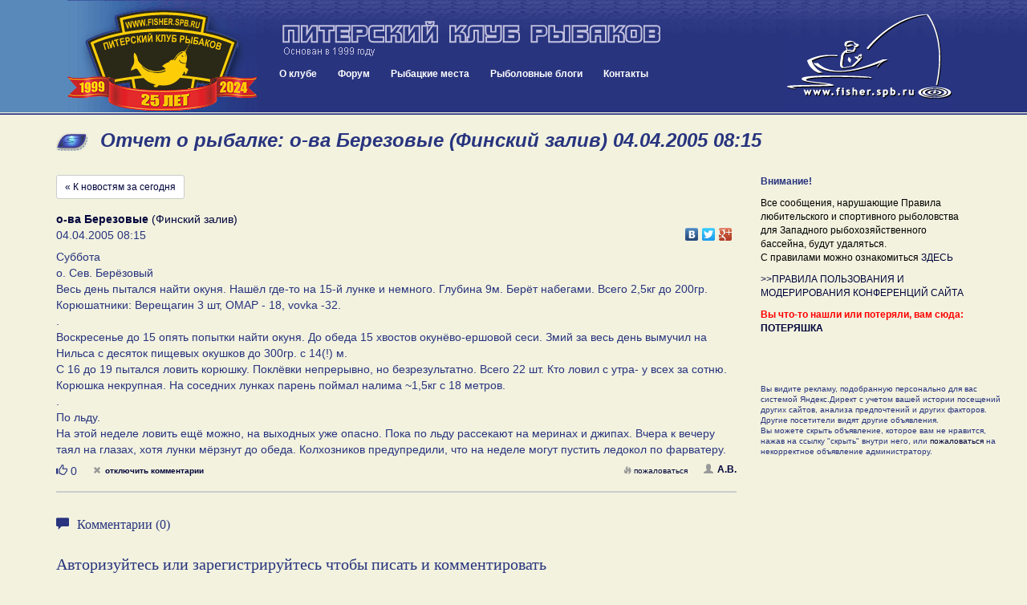

--- FILE ---
content_type: text/css
request_url: https://fisher.spb.ru/blogs/blogPostBlock.css
body_size: 2309
content:
.blog-block-post-image {
    max-width: 100%;
    margin: 5px 0px;
    max-height: 300px;    
}

.blog-block-post-readmore  {
    font-size: 14px;
}

.blog-block-post {
/*    margin-bottom: 20px;
    padding-bottom: 15px;*/
    width: 100%;
    float: left;
    max-width: 400px;
}

.blog-block-post-meta {
    float: left;
    /*margin-top: 10px;*/
    width: 100%;
    max-width: 800px;
    margin-right: 0px;
    margin-left: 0px;    

}

.blog-block-post-content {
    width: 100%;
    float: left;
    font-size: 12px;
    padding: 0px 0px;
    text-align: justify;
    /*margin-left:  6px;*/
}

.blog-block-post-meta-username {
    display: block;
    font-size: 12px;
    margin-top: 0px;
    margin-left: 10px;
    
}

.blog-block-post-meta-header {
    font-weight: normal !important;
    font-size: 16px;
    font-style: normal !important;
    display: block;
    margin-bottom: 4px;
    margin-left: 10px;    
}

.blog-block-post-meta-avatar {
    margin-right: 10px;
    width: 50px;
    padding: 2px;
}

.blog-block-post-featured-image {
    position: relative;
    display: block;
}
.blog-block-post-featured-image-youtube {
    position: absolute;
    top: 10px;
    left: 10px;
    background: url("/blogs/images/featured-image-youtube-small.png") 0 0 no-repeat;
    display: block;
    width: 64px;
    height: 64px;
    opacity: 0.6;    
}
.blog-block-post-featured-image-youtube:hover {
    opacity: 0.9;
}

.margin0 {padding-left: 0px; padding-right: 0px;}

.blog-block-container {
    margin-bottom: 15px;
    float: left;
    /*width: 170px;*/
    border-right: 1px solid #28347e;
    width: 100%;
    display: inline-block;
}


.blog-block {
    padding: 20px 30px;
    border: 1px solid #28347e;
    border-right: 0px;
    float: left;
    width: 100%;
    word-break: break-word;
    
}

.blog-block-header {

}
.blog-block-header-left { 
    width: 39px; 
    margin: 0px; 
    padding: 0px; 
    background-color: #F2F2DF;
    float: left;
}

.blog-block-header-right { 
    width: 100%;
    font-family: Verdana; 
    font-size: 11px; 
    font-weight: bold; 
    color: #28347e; 
    background-color: #F2F2DF; 
    text-align: center; 
    background: url(/forums/styles/gradblue/categoryheadbg.gif) 0 0 repeat-x; 
    padding: 4px 0px;
    /*border-right: 1px #28347e solid;*/
}